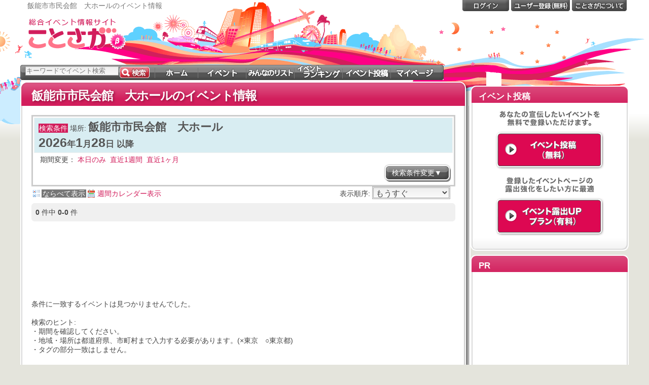

--- FILE ---
content_type: text/html; charset=utf-8
request_url: https://cotosaga.com/list/%09%20%E9%A3%AF%E8%83%BD%E5%B8%82%E5%B8%82%E6%B0%91%E4%BC%9A%E9%A4%A8%E3%80%80%E5%A4%A7%E3%83%9B%E3%83%BC%E3%83%AB/
body_size: 9486
content:
<!DOCTYPE html PUBLIC "-//W3C//DTD XHTML 1.0 Transitional//EN" "http://www.w3.org/TR/xhtml1/DTD/xhtml1-transitional.dtd">
<html xmlns="http://www.w3.org/1999/xhtml" xml:lang="ja" lang="ja" dir="ltr" xmlns:og="http://ogp.me/ns#" xmlns:mixi="http://mixi-platform.com/ns#" xmlns:fb="http://www.facebook.com/2008/fbml"><!-- InstanceBegin template="/Templates/basepanel.dwt" codeOutsideHTMLIsLocked="false" -->
<head>
<meta http-equiv="Content-Type" content="text/html; charset=UTF-8" />

<!-- InstanceBeginEditable name="settitle" -->

<!-- InstanceEndEditable -->

<!-- Google Tag Manager -->
<script>(function(w,d,s,l,i){w[l]=w[l]||[];w[l].push({'gtm.start':
    new Date().getTime(),event:'gtm.js'});var f=d.getElementsByTagName(s)[0],
            j=d.createElement(s),dl=l!='dataLayer'?'&l='+l:'';j.async=true;j.src=
            'https://www.googletagmanager.com/gtm.js?id='+i+dl;f.parentNode.insertBefore(j,f);
            })(window,document,'script','dataLayer','GTM-PP83JDP');</script>
<!-- End Google Tag Manager -->

<!-- 全自動 adsense -->
<script async src="//pagead2.googlesyndication.com/pagead/js/adsbygoogle.js"></script>
<script>
    (adsbygoogle = window.adsbygoogle || []).push({
        google_ad_client: "ca-pub-4095373220807067",
        enable_page_level_ads: true
    });
</script>

<!-- adsense start -->
<!-- adsense end -->

<base href='//cotosaga.com/'></base>
<meta name="viewport" content="width=1000,initial-scale=0.42">
<meta name="description" content="	 飯能市市民会館　大ホールで開催されるイベントをチェック！本日開催、これから開催されるイベントを簡単にみつけることができます" />
<meta name="keywords" content="イベント,ことさが,キャンペーン,ライブ,公演,おすすめ" />
<title>	 飯能市市民会館　大ホールのイベント情報 - ことさが</title>

<link rel="canonical" href="http://cotosaga.com/list/%09%20%E9%A3%AF%E8%83%BD%E5%B8%82%E5%B8%82%E6%B0%91%E4%BC%9A%E9%A4%A8%E3%80%80%E5%A4%A7%E3%83%9B%E3%83%BC%E3%83%AB/"/>

<link rel="shortcut icon"  href="/favicon.ico" />
<link rel="icon" href="/favicon.ico" />
<link href="css4/master.css?_=20130717" rel="stylesheet" type="text/css" media="all" />

<meta property="og:title" content="	 飯能市市民会館　大ホールのイベント情報 - ことさが"/>
<meta property="og:type" content="article"/>
<meta property="og:site_name" content="イベント情報サイト「ことさが」"/>
<meta property="og:url" content="http://cotosaga.com/list/%09%20%E9%A3%AF%E8%83%BD%E5%B8%82%E5%B8%82%E6%B0%91%E4%BC%9A%E9%A4%A8%E3%80%80%E5%A4%A7%E3%83%9B%E3%83%BC%E3%83%AB/" />
<meta property="og:image" content="http://cotosaga.com/img/logo_fb90.png"/>
<meta property="og:description" content="日本全国のイベント・新商品・キャンペーン情報を日付、場所から探せる・教えてくれる！みんなでつくるイベント情報サイト「ことさが」"/>
<meta property="fb:page_id" content="178104778911914" />
<meta property="fb:app_id" content="521826788270146" />
<script>
    window.fbAsyncInit = function() {
        FB.init({
            appId      : '521826788270146',
            cookie     : true,
            xfbml      : true,
            version    : 'v3.1'
        });

        FB.AppEvents.logPageView();

    };

    (function(d, s, id){
        var js, fjs = d.getElementsByTagName(s)[0];
        if (d.getElementById(id)) {return;}
        js = d.createElement(s); js.id = id;
        js.src = "https://connect.facebook.net/en_US/sdk.js";
        fjs.parentNode.insertBefore(js, fjs);
    }(document, 'script', 'facebook-jssdk'));
</script>
<script src="//j.wovn.io/1" data-wovnio="key=R_kAn-" async></script>
<!-- InstanceBeginEditable name="head" -->
<link rel="alternate" type="application/atom+xml" title="Atom" href="feed/%09%20%E9%A3%AF%E8%83%BD%E5%B8%82%E5%B8%82%E6%B0%91%E4%BC%9A%E9%A4%A8%E3%80%80%E5%A4%A7%E3%83%9B%E3%83%BC%E3%83%AB/?feedtype=atom">
<link rel="alternate" type="application/rss+xml" title="RSS 1.0" href="feed/%09%20%E9%A3%AF%E8%83%BD%E5%B8%82%E5%B8%82%E6%B0%91%E4%BC%9A%E9%A4%A8%E3%80%80%E5%A4%A7%E3%83%9B%E3%83%BC%E3%83%AB/?feedtype=rdf">

<!-- InstanceEndEditable -->
</head>

<body>
<!-- InstanceBeginEditable name="bodyobject" --><!-- InstanceEndEditable -->
<div id="container">
<div id="sizer">
<div id="expander">

<!-- header ///////////////////////////////////////////////////////////////////////////////////-->
<!-- Google Tag Manager (noscript) -->
<noscript><iframe src="https://www.googletagmanager.com/ns.html?id=GTM-PP83JDP"
                  height="0" width="0" style="display:none;visibility:hidden"></iframe></noscript>
<!-- End Google Tag Manager (noscript) -->

<div id="head-content">
<div id="head-bgright"></div>
<div id="head-bgleft"></div>

<div id="header-tagline">
<h1>	 飯能市市民会館　大ホールのイベント情報</h1>
</div>
<div id="header-logo">
<a href="." onclick="_gaq.push(['_trackEvent', 'Header', 'Logo']);"><img src="img/logo081006.gif"  width="206" height="68" alt="総合イベント情報サイト ことさが" /></a>
</div>

<div id="mainnav">
<form method='get' action="list">
<input id="searchtxt" type="text" name="word" maxlength="256" size="40" class="text-menusearchn" value="キーワードでイベント検索" onfocus="SearchTextFocus(this)" onblur="SearchTextOut(this)" tabindex="1" />
<input type="submit" id="go" class="btn-menusearch" title="検索" alt="検索" value="" tabindex="2" />
<ul>
<li class="menu-home"><a href="." title="ホーム" alt="ホーム" onclick="_gaq.push(['_trackEvent', 'Main', 'Menu']);"><strong>ホーム</strong></a></li>
<li class="menu-search"><a href="list" title="イベントをさがそう！" alt="イベントをさがそう！" onclick="_gaq.push(['_trackEvent', 'Main', 'Menu']);"><strong>イベント</strong></a></li>
<li class="menu-list"><a href="mylist" title="みんながつくったイベントリスト" alt="みんながつくったイベントリスト" onclick="_gaq.push(['_trackEvent', 'Main', 'Menu']);"><strong>リスト</strong></a></li>
<li class="menu-ranking"><a href="ranking" title="注目のイベントは？" alt="注目のイベントは？" onclick="_gaq.push(['_trackEvent', 'Main', 'Menu']);"><strong>ランキング</strong></a></li>
<li class="menu-entry"><a href="eventedit" title="みんなにイベント情報を紹介する" alt="みんなにイベント情報を紹介する" rel="nofollow" onclick="_gaq.push(['_trackEvent', 'Main', 'Menu']);"><strong>イベント投稿</strong></a></li>
<li class="menu-my"><a href="mypage" title="あなたのリストとアカウントの設定" alt="あなたのリストとアカウントの設定" rel="nofollow" onclick="_gaq.push(['_trackEvent', 'Main', 'Menu']);"><strong>マイページ</strong></a></li>
</ul>
<input type="hidden" name="sort" value="">
<input type="hidden" name="mylist" value="">
<input type="hidden" name="owneruser" value="">
</form>
</div>
<!-- mainnav -->

<div id="subnav">
 <ul>
  <li class="menu-login"><a href="https://cotosaga.com/login?ref=http%3A%2F%2Fcotosaga.com%2Flist%2F%2509%2520%25E9%25A3%25AF%25E8%2583%25BD%25E5%25B8%2582%25E5%25B8%2582%25E6%25B0%2591%25E4%25BC%259A%25E9%25A4%25A8%25E3%2580%2580%25E5%25A4%25A7%25E3%2583%259B%25E3%2583%25BC%25E3%2583%25AB%2F" title="ログイン" rel="nofollow" onclick="_gaq.push(['_trackEvent', 'Header', 'Accout']);"><strong>ログイン</strong></a></li>
  <li class="menu-acount"><a href="https://cotosaga.com/userregist" title="ユーザー登録" rel="nofollow" onclick="_gaq.push(['_trackEvent', 'Header', 'Accout']);"><strong>ユーザー登録</strong></a></li>
  <li class="menu-help"><a href="about" title="ことさがについて"><strong>ことさがについて</strong></a></li>
 </ul>
</div>
<!-- subnav -->


<div style="position:absolute; top:15px; right:10px;">
 <br/>
 
   <!-- cotosaga_ヘッダー -->
         <!-- google_ad ////////////////////////////////////////////////////////////////////// -->
        <script async src="//pagead2.googlesyndication.com/pagead/js/adsbygoogle.js"></script>
        <!-- cotosaga_event_detail_top -->
        <ins class="adsbygoogle"
             style="display:inline-block;width:728px;height:90px"
             data-ad-client="ca-pub-4095373220807067"
             data-ad-slot="9939235288"
                    ></ins>
        <script>
            (adsbygoogle = window.adsbygoogle || []).push({params: {google_ad_region: "cotosaga"}});
        </script>

     </div>

</div>
<!-- head-content -->
<div class="clear"></div>
<!-- End header ///////////////////////////////////////////////////////////////////////////////////-->

<div id="wrap">

<div id="body">

<!-- メインコンテンツ ///////////////////////////////////////////////////////////////////////////////////-->
<div id="main">
<div class="section">
<div class="rc-hl"><div class="rc-hr">
<div id="obj-title"><h2><!-- InstanceBeginEditable name="paneltitle" -->
	 飯能市市民会館　大ホールのイベント情報
<!-- InstanceEndEditable --></h2></div>
</div></div>
<div class="rc-mr">
<div class="rc-ml">
<div class="rccsec">

<!-- InstanceBeginEditable name="main" -->
<br />

<div id="obj-search">


<div class="searchsec">

<div id="obj-searchresult" >

<div id="searchquery">
<div id="queryresult">
<ul>
<li class="label">検索条件</li>
<li><span>場所:</span>
<strong>	 飯能市市民会館　大ホール</strong>
</li>


</ul>
<br />

<span class="datespan">
<strong>2026</strong>年<strong>1</strong>月<strong>28</strong>日
以降
</span>

</div><!-- /queryresult -->

<div id="queryaction">
<div id = "term_search"></div>
<br />

<div id="btnchange">
<span class="btn-gray"><input type="button" value="検索条件変更▼" onclick="SearchInit(); ChangeDiv('obj-searchresult','obj-searchinput');"  /></span>
</div>
<div class="clear"></div>
</div>
</div><!-- /searchquery -->


</div>

<div id="obj-searchinput"  style="display:none">

<form method='get' action="list">
<input type="hidden" name="sort" value="">
<input type="hidden" name="mylist" value="">
<input type="hidden" name="owneruser" value="">
<div class="section-title2"><h3>詳細検索</h3></div>
<table>
<tr>
<th><div class="label">キーワード</div></th>
<td><input id="searchtxt" class="text-liquid" type="text" name="word" maxlength="256" size="20" value="" tabindex="1" /></td>
</tr>
<tr>
<th><div class="label">期間</div></th>
<td>
<select class="combo-normal" name="starttime_year" id="starttime_year">
<option value="2024" >2024</option><option value="2025" >2025</option><option value="2026" selected>2026</option><option value="2027" >2027</option><option value="2028" >2028</option><option value="2029" >2029</option><option value="2030" >2030</option></select>
年
<select class="combo-normal" name="starttime_month" id="starttime_month">
<option value="1" selected>1</option><option value="2" >2</option><option value="3" >3</option><option value="4" >4</option><option value="5" >5</option><option value="6" >6</option><option value="7" >7</option><option value="8" >8</option><option value="9" >9</option><option value="10" >10</option><option value="11" >11</option><option value="12" >12</option></select>
月
<select class="combo-normal" name="starttime_day" id="starttime_day">
<option value="1" >1</option><option value="2" >2</option><option value="3" >3</option><option value="4" >4</option><option value="5" >5</option><option value="6" >6</option><option value="7" >7</option><option value="8" >8</option><option value="9" >9</option><option value="10" >10</option><option value="11" >11</option><option value="12" >12</option><option value="13" >13</option><option value="14" >14</option><option value="15" >15</option><option value="16" >16</option><option value="17" >17</option><option value="18" >18</option><option value="19" >19</option><option value="20" >20</option><option value="21" >21</option><option value="22" >22</option><option value="23" >23</option><option value="24" >24</option><option value="25" >25</option><option value="26" >26</option><option value="27" >27</option><option value="28" selected>28</option><option value="29" >29</option><option value="30" >30</option><option value="31" >31</option></select>
日
<a href="javascript:void(0)" id="starttime_cal_select"  onclick="CreateCal(this , 'startdate');"><img class="calinput" src="img/cal.gif" width="24" height="24" alt="カレンダーから入力" title="カレンダーから入力" /></a>
～
<select class="combo-normal" id="endtime_year" name="endtime_year">
<option value="2024" >2024</option><option value="2025" >2025</option><option value="2026" >2026</option><option value="2027" >2027</option><option value="2028" >2028</option><option value="2029" >2029</option><option value="2030" >2030</option><option value="-" selected>-</option>
</select>
年
<select class="combo-normal" id="endtime_month" name="endtime_month">
<option value="1" >1</option><option value="2" >2</option><option value="3" >3</option><option value="4" >4</option><option value="5" >5</option><option value="6" >6</option><option value="7" >7</option><option value="8" >8</option><option value="9" >9</option><option value="10" >10</option><option value="11" >11</option><option value="12" >12</option><option value="-" selected>-</option>
</select>
月
<select class="combo-normal" id="endtime_day" name="endtime_day">
<option value="1" >1</option><option value="2" >2</option><option value="3" >3</option><option value="4" >4</option><option value="5" >5</option><option value="6" >6</option><option value="7" >7</option><option value="8" >8</option><option value="9" >9</option><option value="10" >10</option><option value="11" >11</option><option value="12" >12</option><option value="13" >13</option><option value="14" >14</option><option value="15" >15</option><option value="16" >16</option><option value="17" >17</option><option value="18" >18</option><option value="19" >19</option><option value="20" >20</option><option value="21" >21</option><option value="22" >22</option><option value="23" >23</option><option value="24" >24</option><option value="25" >25</option><option value="26" >26</option><option value="27" >27</option><option value="28" >28</option><option value="29" >29</option><option value="30" >30</option><option value="31" >31</option><option value="-" selected>-</option>
</select>
日
<a href="javascript:void(0)" onclick="CreateCal(this , 'enddate');"><img class="calinput" src="img/cal.gif" width="24" height="24" alt="カレンダーから入力" title="カレンダーから入力" /></a></tr>
<tr>
<th><div class="label">地域・場所</div></th>
<td>
<input id="place" class="text-sq" type="text" name="place" maxlength="256" size="20" value="	 飯能市市民会館　大ホール" />
<span class="btn-gray"><input type="button" id="place_map_select" value="地図から選択" onclick="PlaceSelectInput(this,'place',true)" /></span></td>
</tr>
<tr>
<th class="tag"><div class="label">タグ</div></th>
<td>
<input id="event_tags" class="text-sq" type="text" name="tag" maxlength="256" size="20" value="" />
<br />

<div class="supertab" style="border:none">
<ul>
<li><a href="javascript:void(0)" class="populartags_tab selected" name="event_fixedtag">総合</a></li>

<li><a href="javascript:void(0)" class="populartags_tab" name="event_fixedtag" id="populartags_tab_スポーツ">スポーツ</a></li>

<li><a href="javascript:void(0)" class="populartags_tab" name="event_fixedtag" id="populartags_tab_五輪関連イベント">五輪関連イベント</a></li>

<li><a href="javascript:void(0)" class="populartags_tab" name="event_fixedtag" id="populartags_tab_ライブと公演">ライブと公演</a></li>

<li><a href="javascript:void(0)" class="populartags_tab" name="event_fixedtag" id="populartags_tab_キャンペーン">キャンペーン</a></li>

<li><a href="javascript:void(0)" class="populartags_tab" name="event_fixedtag" id="populartags_tab_食フェス">食フェス</a></li>

<li><a href="javascript:void(0)" class="populartags_tab" name="event_fixedtag" id="populartags_tab_ご当地と季節">ご当地と季節</a></li>

<li><a href="javascript:void(0)" class="populartags_tab" name="event_fixedtag" id="populartags_tab_政治経済">政治経済</a></li>

<li><a href="javascript:void(0)" class="populartags_tab" name="event_fixedtag" id="populartags_tab_子供向け">子供向け</a></li>

<li><a href="javascript:void(0)" class="populartags_tab" name="event_fixedtag" id="populartags_tab_参加と体験">参加と体験</a></li>

<li><a href="javascript:void(0)" class="populartags_tab" name="event_fixedtag" id="populartags_tab_社会">社会</a></li>

<li><a href="javascript:void(0)" class="populartags_tab" name="event_fixedtag" id="populartags_tab_芸能とエンタメ">芸能とエンタメ</a></li>

<li><a href="javascript:void(0)" class="populartags_tab" name="event_fixedtag" id="populartags_tab_展示会">展示会</a></li>

<li><a href="javascript:void(0)" class="populartags_tab" name="event_fixedtag" id="populartags_tab_施設とテーマパーク">施設とテーマパーク</a></li>

<li><a href="javascript:void(0)" class="populartags_tab" name="event_fixedtag" id="populartags_tab_その他">その他</a></li>
</ul>
<div class="clear"></div>
</div><!-- supertab -->

</td>
</tr>
</table>
<hr class="dotline" />
<div class="btnsec">
<span class="btn-red"><input type="submit" id="go" title="検索" alt="検索" value="　検索　" tabindex="2" /></span>
<span class="btn-gray"><input type="button" value="閉じる▲" onclick="ChangeDiv('obj-searchinput','obj-searchresult')"  /></span>
</div>
</form>
<div class="clear"></div>
</div>
</div><!-- searchsec -->
</div><!-- obj-search -->


<div class="selview" id="list_view_type"></div>

<div class="selsort">
表示順序:
<select name="newsort" onchange="JumpMenu($(this))">
<option value="list/%09%20%E9%A3%AF%E8%83%BD%E5%B8%82%E5%B8%82%E6%B0%91%E4%BC%9A%E9%A4%A8%E3%80%80%E5%A4%A7%E3%83%9B%E3%83%BC%E3%83%AB/20260128-/?sort=xday" selected >もうすぐ</option>
<option value="list/%09%20%E9%A3%AF%E8%83%BD%E5%B8%82%E5%B8%82%E6%B0%91%E4%BC%9A%E9%A4%A8%E3%80%80%E5%A4%A7%E3%83%9B%E3%83%BC%E3%83%AB/20260128-/?sort=starttime"  >開催日</option>
<option value="list/%09%20%E9%A3%AF%E8%83%BD%E5%B8%82%E5%B8%82%E6%B0%91%E4%BC%9A%E9%A4%A8%E3%80%80%E5%A4%A7%E3%83%9B%E3%83%BC%E3%83%AB/20260128-/?sort=endtime"  >終了日</option>
<option value="list/%09%20%E9%A3%AF%E8%83%BD%E5%B8%82%E5%B8%82%E6%B0%91%E4%BC%9A%E9%A4%A8%E3%80%80%E5%A4%A7%E3%83%9B%E3%83%BC%E3%83%AB/20260128-/?sort=star"  >注目度</option>
<option value="list/%09%20%E9%A3%AF%E8%83%BD%E5%B8%82%E5%B8%82%E6%B0%91%E4%BC%9A%E9%A4%A8%E3%80%80%E5%A4%A7%E3%83%9B%E3%83%BC%E3%83%AB/20260128-/?sort=insert"  >新しく登録された</option>
<option value="list/%09%20%E9%A3%AF%E8%83%BD%E5%B8%82%E5%B8%82%E6%B0%91%E4%BC%9A%E9%A4%A8%E3%80%80%E5%A4%A7%E3%83%9B%E3%83%BC%E3%83%AB/20260128-/?sort=modified"  >最近更新された</option>
</select>
</div><!-- selsort -->

<div class="clear"></div>

<div id="ev-view">

<div class="ev-infobar">

<div class="rc-container">
<b class="btop"><b></b></b>

<div class="pagersec">
<div class="itemnum">
<strong>0</strong>&nbsp;件中&nbsp;<strong>0-0</strong>&nbsp;件
</div>
<div class="pager">
 </div>
<!-- pager -->
</div><!-- pagersec -->

<b class="bbot"><b></b></b>
</div><!-- rc-container -->

</div><!-- ev-infobar -->

<div class="clear"></div>

<div style="text-align: right;margin:10px auto 10px;">
		<!-- cotosaga_pc_list_01 -->
	        <!-- google_ad ////////////////////////////////////////////////////////////////////// -->
        <script async src="//pagead2.googlesyndication.com/pagead/js/adsbygoogle.js"></script>
        <!-- cotosaga_event_detail_top -->
        <ins class="adsbygoogle"
             style="display:inline-block;width:728px;height:90px"
             data-ad-client="ca-pub-4095373220807067"
             data-ad-slot="8598233458"
                    ></ins>
        <script>
            (adsbygoogle = window.adsbygoogle || []).push({params: {google_ad_region: "cotosaga"}});
        </script>

    	</div>
<!-- item enum================================================================================== -->
<!-- item enum end ============================================================================== -->

<br />
<br />
<strong>条件に一致するイベントは見つかりませんでした。</strong><br />
<br />
検索のヒント:<br />
・期間を確認してください。<br />
・地域・場所は都道府県、市町村まで入力する必要があります。(×東京　○東京都)<br />
・タグの部分一致はしません。<br />
<br />
<br />
		イベントがまだ登録されていないようです。<br>
		<a href="eventedit">ご存じのイベントがありましたら、ぜひイベント投稿をお願いします。</a><br>

<div style="text-align: right;margin:10px auto 10px;">
	<!-- cotosaga_pc_list_01 -->
	        <!-- google_ad ////////////////////////////////////////////////////////////////////// -->
        <script async src="//pagead2.googlesyndication.com/pagead/js/adsbygoogle.js"></script>
        <!-- cotosaga_event_detail_top -->
        <ins class="adsbygoogle"
             style="display:inline-block;width:728px;height:90px"
             data-ad-client="ca-pub-4095373220807067"
             data-ad-slot="8598233458"
                    ></ins>
        <script>
            (adsbygoogle = window.adsbygoogle || []).push({params: {google_ad_region: "cotosaga"}});
        </script>

    </div>

<div class="ev-infobar">

<div class="rc-container">
<b class="btop"><b></b></b>

<div class="pagersec">
<div class="itemnum">
<strong>0</strong>&nbsp;件中&nbsp;<strong>0-0</strong>&nbsp;件
</div>
<div class="pager">
</div><!-- pager -->
</div><!-- pagersec -->

<b class="bbot"><b></b></b>
</div><!-- rc-container -->
</div><!-- ev-infobar -->
<div style="clear:both"></div>

<div class="backtopbtn">
<span class="btn-gray"><input type="button" onclick="doBackScroll()" value="▲トップへ"></span>
</div>


</div><!-- ev-view -->

<!-- InstanceEndEditable -->
</div><!-- rccsec -->
</div><!-- /rc-ml -->
</div><!-- /rc-mr -->
<div class="rc-br"><div class="rc-bl"></div></div>
</div><!-- section -->
</div><!-- main -->

<!-- サイドバー ///////////////////////////////////////////////////////////////////////////////////-->
<div id="side"><!-- InstanceBeginEditable name="side" -->

<!-- 優先枠//////////////////////////////////////////////////////////////////////////// -->


<div class="sidepanel">
</div>



<div class="sidepanel">
<div class="sbtop-red">
<h2>イベント投稿</h2>
</div>
<div id="obj-siderank">
<div class="sbmid-def">
<div class="section">

<div class="eventpr-panel">
<style>

.eventpr-panel div {
	width:230px;
	height:36px;
	margin:10px 0 5px 0;
	background: transparent url(img/event_pr_rectangle.gif) 0 0;
}
.eventpr-panel div.lbl-eventpr2 {
	background-position:0 -36px;
}

.eventpr-panel a {
	display:block;
	width:230px;
	height:80px;
	background: transparent url(img/event_pr_rectangle.gif) 0 0;
	
}
.eventpr-panel a.btn-eventpr1
{
	background-position:0 -72px;
}
.eventpr-panel a.btn-eventpr1:hover
{
	background-position:0 -152px;
}
.eventpr-panel a.btn-eventpr2
{
	background-position:0 -232px;
}
.eventpr-panel a.btn-eventpr2:hover
{
	background-position:0 -312px;
}

</style>

<div class="lbl-eventpr1"></div>
<a class="btn-eventpr1" href="about_partner" onclick="_gaq.push(['_trackEvent', 'Side', 'EventEntry', '/about_partner']);"></a>

<div class="lbl-eventpr2"></div>
<a class="btn-eventpr2" href="about_ad" onclick="_gaq.push(['_trackEvent', 'Side', 'EventEntry', '/about_ad']);"></a>

</div>
</div>
</div>
</div>
<div class="sbbot-def"></div>
</div><!-- sidepanel -->


<div class="sidepanel">
<div class="sbtop-red">
	<h2>PR</h2>

</div>
<div class="sbmid-def">

<div class="sbnoheadspn">

<!--banner-->
<div class="banner-wrap">
	<!-- cotosaga_pc_event_side_rectangle_01 -->
		        <!-- google_ad ////////////////////////////////////////////////////////////////////// -->
        <script async src="//pagead2.googlesyndication.com/pagead/js/adsbygoogle.js"></script>
        <!-- cotosaga_event_detail_top -->
        <ins class="adsbygoogle"
             style="display:inline-block;width:300px;height:250px"
             data-ad-client="ca-pub-4095373220807067"
             data-ad-slot="4986291503"
                    ></ins>
        <script>
            (adsbygoogle = window.adsbygoogle || []).push({params: {google_ad_region: "cotosaga"}});
        </script>

    	</div>
<!--/banner-->

</div>
<div class="clear"></div>
</div><!-- sbmid-def -->
<div class="sbbot-def"></div>
</div><!-- sidepanel -->


<div class="sidepanel">
<div class="sbtop-red">
<h2>このイベント一覧を活用する</h2>
</div>
<div id="obj-siderank">
<div class="sbmid-def">
<div class="section">

<ul class="misc">
<li class="rss"><img src="img/sp.gif" /><a href="feed/%09%20%E9%A3%AF%E8%83%BD%E5%B8%82%E5%B8%82%E6%B0%91%E4%BC%9A%E9%A4%A8%E3%80%80%E5%A4%A7%E3%83%9B%E3%83%BC%E3%83%AB/?feedtype=rss">RSS1.0</a></li>
<li class="blog"><img src="img/sp.gif" /><a href="build_blogparts/%09%20%E9%A3%AF%E8%83%BD%E5%B8%82%E5%B8%82%E6%B0%91%E4%BC%9A%E9%A4%A8%E3%80%80%E5%A4%A7%E3%83%9B%E3%83%BC%E3%83%AB/" target="_blank">ブログパーツを作る</a></li>
<li class="watch"><img src="img/sp.gif" /><a href="userlistgroup/%09%20%E9%A3%AF%E8%83%BD%E5%B8%82%E5%B8%82%E6%B0%91%E4%BC%9A%E9%A4%A8%E3%80%80%E5%A4%A7%E3%83%9B%E3%83%BC%E3%83%AB/?rediect=1">この条件でウォッチする</a></li>
</ul>

</div><!-- section -->
</div>
</div>
<div class="sbbot-def"></div>
</div><!-- sidepanel -->

<!-- 最新のイベントニュース///////////////////////////////////////// -->
	<!-- sidepanel -->

<div class="sidepanel">
<div class="sbtop-red">
<h2>Facebookもチェック</h2>
</div>
<div id="obj-siderank">
<div class="sbmid-def">

<iframe src="//www.facebook.com/plugins/likebox.php?href=http%3A%2F%2Fwww.facebook.com%2Fcotosaga&amp;width=310&amp;colorscheme=light&amp;show_faces=true&amp;border_color=%23FFF&amp;stream=false&amp;header=false&amp;height=310" scrolling="no" frameborder="0" style="border:none; overflow:hidden; width:310px; height:310px;margin-left: 5px;" allowTransparency="true"></iframe>

</div>
</div>
<div class="sbbot-def"></div>
</div><!-- sidepanel -->

<div class="sidepanel">
<div class="sbtop-red">
<h2>ランキング</h2>
</div>
<div id="obj-siderank">
<div class="sbmid-def">
<div class="section">

<p class="query">全てのジャンル</p>

<div class="sideevent">

<div class="vevent">
<div class="itemside">

<div class="imgsec">
<div class="rank"><span>1</span></div>
<a href="event/1673130/">
<img src="https://d30e4zemf07u60.cloudfront.net/event_image/nowprinting_micro.gif"  width='60' height='60'  alt="大学通信教育合同入学説明会　福岡2/14開催" title="大学通信教育合同入学説明会　福岡2/14開催" />
</a>
<div class="star">
<img class="star_0" src="img/sp.gif" />
</div>
</div>

<div class="contentsec">

<div class="datesec">
<span class="lastdate"><span class="ld-numend">あと17日</span></span>
</div>
<h3 class="summary">
<a href="event/1673130/">大学通信教育合同入学説明会　福岡2/14開催</a>
</h3>

<div class="place">
アクロス福岡</div>

<div class="area">
福岡県福岡市中央区天神1-1-1</div>
</div><!-- /contentsec -->

<div class="clear"></div>
</div><!-- /itemside -->
</div><!-- /vevent -->

<div class="vevent">
<div class="itemside">

<div class="imgsec">
<div class="rank"><span>2</span></div>
<a href="event/1673153/">
<img src="https://d30e4zemf07u60.cloudfront.net/event_image/nowprinting_micro.gif"  width='60' height='60'  alt="第726回紀伊國屋寄席" title="第726回紀伊國屋寄席" />
</a>
<div class="star">
<img class="star_0" src="img/sp.gif" />
</div>
</div>

<div class="contentsec">

<div class="datesec">
<span class="lastdate"><span class="ld-numend">あと12日</span></span>
</div>
<h3 class="summary">
<a href="event/1673153/">第726回紀伊國屋寄席</a>
</h3>

<div class="place">
紀伊國屋ホール</div>

<div class="area">
東京都新宿区新宿3-17-7</div>
</div><!-- /contentsec -->

<div class="clear"></div>
</div><!-- /itemside -->
</div><!-- /vevent -->

<div class="vevent">
<div class="itemside">

<div class="imgsec">
<div class="rank"><span>3</span></div>
<a href="event/1673128/">
<img src="https://d30e4zemf07u60.cloudfront.net/event_image/nowprinting_micro.gif"  width='60' height='60'  alt="大学通信教育合同入学説明会　名古屋2/15開催" title="大学通信教育合同入学説明会　名古屋2/15開催" />
</a>
<div class="star">
<img class="star_0" src="img/sp.gif" />
</div>
</div>

<div class="contentsec">

<div class="datesec">
<span class="lastdate"><span class="ld-numend">あと18日</span></span>
</div>
<h3 class="summary">
<a href="event/1673128/">大学通信教育合同入学説明会　名古屋2/15開催</a>
</h3>

<div class="place">
ウインクあいち</div>

<div class="area">
愛知県名古屋市中村区名駅4丁目4-38</div>
</div><!-- /contentsec -->

<div class="clear"></div>
</div><!-- /itemside -->
</div><!-- /vevent -->

<div class="vevent">
<div class="itemside">

<div class="imgsec">
<div class="rank"><span>4</span></div>
<a href="event/1673129/">
<img src="https://d30e4zemf07u60.cloudfront.net/event_image/nowprinting_micro.gif"  width='60' height='60'  alt="大学通信教育合同入学説明会　大阪2/7、2/8 開催" title="大学通信教育合同入学説明会　大阪2/7、2/8 開催" />
</a>
<div class="star">
<img class="star_0" src="img/sp.gif" />
</div>
</div>

<div class="contentsec">

<div class="datesec">
<span class="lastdate"><span class="ld-numstart">あと10日で開始</span></span>
</div>
<h3 class="summary">
<a href="event/1673129/">大学通信教育合同入学説明会　大阪2/7、2/8 開催</a>
</h3>

<div class="place">
梅田サウスホール</div>

<div class="area">
大阪府大阪市北区梅田1-13-1</div>
</div><!-- /contentsec -->

<div class="clear"></div>
</div><!-- /itemside -->
</div><!-- /vevent -->

<div class="vevent">
<div class="itemside">

<div class="imgsec">
<div class="rank"><span>5</span></div>
<a href="event/1588986/">
<img src="https://d30e4zemf07u60.cloudfront.net/event_image/nowprinting_micro.gif"  width='60' height='60'  alt="■実力派 韓国歌手ZEROの 最新情報 ＆ 出演スケジュール！！" title="■実力派 韓国歌手ZEROの 最新情報 ＆ 出演スケジュール！！" />
</a>
<div class="star">
<img class="star_0" src="img/sp.gif" />
</div>
</div>

<div class="contentsec">

<div class="datesec">
<span class="lastdate"><span class="ld-numend">あと25日で終了</span></span>
</div>
<h3 class="summary">
<a href="event/1588986/">■実力派 韓国歌手ZEROの 最新情報 ＆ 出演スケジュール！！</a>
</h3>


</div><!-- /contentsec -->

<div class="clear"></div>
</div><!-- /itemside -->
</div><!-- /vevent -->

<div class="vevent">
<div class="itemside">

<div class="imgsec">
<div class="rank"><span>6</span></div>
<a href="event/1673155/">
<img src="https://d30e4zemf07u60.cloudfront.net/event_image/nowprinting_micro.gif"  width='60' height='60'  alt="相模原市民会館で聴く、お得な１時間♪ ランチタイムコンサートVOL.38 春のクラシックコンサート..." title="相模原市民会館で聴く、お得な１時間♪ ランチタイムコンサートVOL.38 春のクラシックコンサート..." />
</a>
<div class="star">
<img class="star_0" src="img/sp.gif" />
</div>
</div>

<div class="contentsec">

<div class="datesec">
<span class="lastdate"></span>
</div>
<h3 class="summary">
<a href="event/1673155/">相模原市民会館で聴く、お得な１時間♪ ランチタイムコンサートVOL.38 春のクラシックコンサート...</a>
</h3>

<div class="place">
相模原市民会館</div>

<div class="area">
神奈川県相模原市中央区中央3-13-15</div>
</div><!-- /contentsec -->

<div class="clear"></div>
</div><!-- /itemside -->
</div><!-- /vevent -->

<div class="vevent">
<div class="itemside">

<div class="imgsec">
<div class="rank"><span>7</span></div>
<a href="event/1673075/">
<img src="https://d30e4zemf07u60.cloudfront.net/event_image/nowprinting_micro.gif"  width='60' height='60'  alt="第725回紀伊國屋寄席" title="第725回紀伊國屋寄席" />
</a>
<div class="star">
<img class="star_0" src="img/sp.gif" />
</div>
</div>

<div class="contentsec">

<div class="datesec">
<span class="lastdate"><span class="ld-tommorowend">明日のイベント</span></span>
</div>
<h3 class="summary">
<a href="event/1673075/">第725回紀伊國屋寄席</a>
</h3>

<div class="place">
紀伊國屋ホール</div>

<div class="area">
東京都新宿区新宿3-17-7</div>
</div><!-- /contentsec -->

<div class="clear"></div>
</div><!-- /itemside -->
</div><!-- /vevent -->

<div class="vevent">
<div class="itemside">

<div class="imgsec">
<div class="rank"><span>8</span></div>
<a href="event/1598809/">
<img src="https://d30e4zemf07u60.cloudfront.net/event_image/nowprinting_micro.gif"  width='60' height='60'  alt=" わくわく..どきどき.. 夢スター春秋歌謡祭コンサート情報!!!" title=" わくわく..どきどき.. 夢スター春秋歌謡祭コンサート情報!!!" />
</a>
<div class="star">
<img class="star_0" src="img/sp.gif" />
</div>
</div>

<div class="contentsec">

<div class="datesec">
<span class="lastdate"><span class="ld-numend">開催中</span></span>
</div>
<h3 class="summary">
<a href="event/1598809/"> わくわく..どきどき.. 夢スター春秋歌謡祭コンサート情報!!!</a>
</h3>


</div><!-- /contentsec -->

<div class="clear"></div>
</div><!-- /itemside -->
</div><!-- /vevent -->

<div class="vevent">
<div class="itemside">

<div class="imgsec">
<div class="rank"><span>9</span></div>
<a href="event/1657335/">
<img src="https://d30e4zemf07u60.cloudfront.net/event_image/21/1657335_micro.jpg"  width='60' height='45'  alt="ヘリコプターフライトシミュレーター操縦体験＆訓練" title="ヘリコプターフライトシミュレーター操縦体験＆訓練" />
</a>
<div class="star">
<img class="star_0" src="img/sp.gif" />
</div>
</div>

<div class="contentsec">

<div class="datesec">
<span class="lastdate"><span class="ld-numend">あと14日</span></span>
</div>
<h3 class="summary">
<a href="event/1657335/">ヘリコプターフライトシミュレーター操縦体験＆訓練</a>
</h3>

<div class="place">
広島ヘリシミュレータークラブ</div>

<div class="area">
広島県広島市安芸区中野3-59-25-7-1</div>
</div><!-- /contentsec -->

<div class="clear"></div>
</div><!-- /itemside -->
</div><!-- /vevent -->

<div class="vevent">
<div class="itemside">

<div class="imgsec">
<div class="rank"><span>10</span></div>
<a href="event/1673032/">
<img src="https://d30e4zemf07u60.cloudfront.net/event_image/nowprinting_micro.gif"  width='60' height='60'  alt="絵のある音楽Ⅷ ～フランス・オペラの軌跡～ 画像・日本語字幕つきコンサート" title="絵のある音楽Ⅷ ～フランス・オペラの軌跡～ 画像・日本語字幕つきコンサート" />
</a>
<div class="star">
<img class="star_0" src="img/sp.gif" />
</div>
</div>

<div class="contentsec">

<div class="datesec">
<span class="lastdate"><span class="ld-numend">あと23日</span></span>
</div>
<h3 class="summary">
<a href="event/1673032/">絵のある音楽Ⅷ ～フランス・オペラの軌跡～ 画像・日本語字幕つきコンサート</a>
</h3>

<div class="place">
豊中市立文化芸術センター</div>

<div class="area">
大阪府豊中市曽根東町3-7-2</div>
</div><!-- /contentsec -->

<div class="clear"></div>
</div><!-- /itemside -->
</div><!-- /vevent -->
</div><!-- siderank -->
<p class="nextdetail">
<a href="ranking/week/ALL/">ランキング詳細&raquo;</a>
</p>

<div style="padding:0 0 0 4px">
<script type="text/javascript"><!--
amazon_ad_tag = "cotosaga-22"; amazon_ad_width = "180"; amazon_ad_height = "150"; amazon_ad_logo = "hide"; amazon_ad_link_target = "new"; amazon_ad_price = "retail"; amazon_ad_border = "hide"; amazon_color_border = "FFFFFF"; amazon_color_text = "333333"; amazon_color_link = "D21E5C"; amazon_color_price = "3D93C0"; amazon_ad_exclude = "アダルト;アイドル";//--></script>
<script type="text/javascript" src="https://www.assoc-amazon.jp/s/ads.js"></script>
</div>

</div>
</div>
</div>
<div class="sbbot-def"></div>
</div><!-- sidepanel -->

<div class="sidepanel">
	<div class="sbtop-red">
		<h2>PR</h2>
	</div>
	<div id="obj-siderank">
		<div class="sbmid-def">
			<div class="section padding-small" style="padding:4px 3px 0px 3px;">
				<div class="banner-sec">
					<script type="text/javascript">amzn_assoc_ad_type ="responsive_search_widget"; amzn_assoc_tracking_id ="cotosaga-22"; amzn_assoc_marketplace ="amazon"; amzn_assoc_region ="JP"; amzn_assoc_placement =""; amzn_assoc_search_type = "search_widget";amzn_assoc_width ="auto"; amzn_assoc_height ="auto"; amzn_assoc_default_search_category =""; amzn_assoc_default_search_key ="";amzn_assoc_theme ="light"; amzn_assoc_bg_color ="FFFFFF"; </script><script src="//z-fe.amazon-adsystem.com/widgets/q?ServiceVersion=20070822&Operation=GetScript&ID=OneJS&WS=1&Marketplace=JP"></script>
									</div>
			</div>
			<!-- google_ad ////////////////////////////////////////////////////////////////////// -->
			<!-- cotosaga_pc_event_side_rectangle -->
					</div>
	</div>
	<div class="sbbot-def"></div>
</div><!-- sidepanel -->




<!--
<div class="sidepanel">
<div class="sbtop-red">
<h2>ホットワード</h2>
</div>
<div class="sbmid-def">
<div class="section">
<br>
<br>
<br>
<br>
</div>
</div>
<div class="sbbot-def"></div>
</div>
-->

<!-- InstanceEndEditable --></div>
<!-- side -->

</div><!-- body -->
<div class="clear"></div>
</div><!-- wrap -->

</div><!-- /expander -->
</div><!-- /sizer -->
</div><!-- /container -->


<!-- footer layout ---------------------------------------------------------->
<div class="clear"></div>
<div id="foot">
<div id="foot-sizer">
<div id="foot-expander">
<div id="foot-content">

<table>
<tr>
<td>
<dl>
<dt>メニュー</dt>
<dd><a href="." onclick="_gaq.push(['_trackEvent', 'Footer', 'Manu']);">ホーム</a></dd>
<dd><a href="https://cotosaga.com/login" rel="nofollow" onclick="_gaq.push(['_trackEvent', 'Footer', 'Accout']);">ログイン</a></dd>
<dd><a href="https://cotosaga.com/userregist" rel="nofollow" onclick="_gaq.push(['_trackEvent', 'Footer', 'Accout']);">ユーザー登録</a></dd>
<dd><a href="list" onclick="_gaq.push(['_trackEvent', 'Footer', 'Menu']);">イベント</a></dd>
<dd><a href="mylist" onclick="_gaq.push(['_trackEvent', 'Footer', 'Menu']);">リスト</a></dd>
<dd><a href="ranking" onclick="_gaq.push(['_trackEvent', 'Footer', 'Menu']);">ランキング</a></dd>
<dd><a href="eventedit" rel="nofollow" onclick="_gaq.push(['_trackEvent', 'Footer', 'Menu']);">イベント投稿</a></dd>
<dd><a href="mypage" rel="nofollow" onclick="_gaq.push(['_trackEvent', 'Footer', 'Menu']);">マイページ</a></dd>
</dl>
</td>
</tr>
<tr>
<td>
<dl>
<dt>ことさが情報</dt>
<dd><a href="faq" rel="nofollow">ヘルプ</a></dd>
<dd><a href="about">ことさがについて</a></dd>
<dd><a href="rule" rel="nofollow">利用規約</a></dd>
<dd><a href="http://cotosaga.com/privacypolicy" rel="nofollow" target="_blank">プライバシーポリシー</a></dd>
<dd><a href="http://oneframe.co.jp/" target="_blank">運営会社</a></dd>
<dd><a href="https://cotosaga.com/contact/support" rel="nofollow">要望・お問い合わせ</a></dd>
<dd><a href="about_ad" rel="nofollow">広告掲載について</a></dd>
<dd><a href="about_partner" rel="nofollow">イベント主催者様へ</a></dd>
<dd><a href="http://twitter.com/cotosaga" target="_blank">ことさが Twitter</a></dd>
<dd><a href="http://www.facebook.com/cotosaga" target="_blank">ことさが Facebookページ</a></dd>
</dl>
</td>
</tr>  
<tr><td style="height:40px"></td>
</tr>
</table>
<div class="clear"></div>

<table>
<tr><td style="height:12px"></td></tr>
<tr><td>
<dl class="prlinks">
<dd><a href="http://icon-search.jp/" target="_blank">icon search</a></dd>
<dd><a href="https://www.ohenz.com/" target="_blank">ohenz!</a></dd>
<dd><a href="https://rev3.jp/" target="_blank">rev.</a></dd>
</dl>
</td>
</tr>
</table>


<div id="foot-logo">
<div style="float:left; margin:0 20px 0 0">
<a href="https://cotosaga.com/" target="_blank"><img src="img/logo081006.gif" height="60" alt="総合イベント情報サイトことさが" title="総合イベント情報サイトことさが" /></a>
</div>
<div style="float:left">
<iframe src="//www.facebook.com/plugins/like.php?href=http%3A%2F%2Fwww.facebook.com%2Fcotosaga&amp;send=false&amp;layout=standard&amp;width=500&amp;show_faces=true&amp;action=like&amp;colorscheme=light&amp;font&amp;height=70" scrolling="no" frameborder="0" style="border:none; overflow:hidden; width:500px; height:70px;" allowTransparency="true"></iframe>
</div>
<div style="clear:both">

<span class="copyright">Copyright oneframe Inc. All rights reserved.</span>
</div>
</div>
<!-- foot-logo -->

<div class="clear"></div>

</div><!-- foot-content -->
</div><!-- foot-expander -->
</div><!-- foot-sizer -->
</div><!-- foot -->

<script type="text/javascript" src="https://ajax.googleapis.com/ajax/libs/jquery/1.2.6/jquery.min.js"></script>
<script type="text/javascript" src="clib-1.0.js"></script>
<script>
    var _gaq;
    $(function(){
        _gaq = {
            push: function (a) {
                if ("ga" in window) {
                    tracker = ga.getAll()[0];
                    if (tracker)
                        tracker.send('event', a[1],a[2],a[3] || "",a[4] || 0);
                }
            }

        }
    })
</script>

<script type="text/javascript">
$(function(){
	var $list_type_display_link = $("<ul>").addClass("selview");
	$list_type_display_link.append('<li class="list"><img src="img/sp.gif" /><a href="list/%09%20%E9%A3%AF%E8%83%BD%E5%B8%82%E5%B8%82%E6%B0%91%E4%BC%9A%E9%A4%A8%E3%80%80%E5%A4%A7%E3%83%9B%E3%83%BC%E3%83%AB/20260128-/" class="selected">ならべて表示</a></li>');
	$list_type_display_link.append('<li class="cal"><img src="img/sp.gif" /><a href="cal/%09%20%E9%A3%AF%E8%83%BD%E5%B8%82%E5%B8%82%E6%B0%91%E4%BC%9A%E9%A4%A8%E3%80%80%E5%A4%A7%E3%83%9B%E3%83%BC%E3%83%AB/20260128-/" class="">週間カレンダー表示</a></li>');
	$('#list_view_type').append($list_type_display_link);

	var $term_search = $("<ul>");
	$term_search.append('<li>期間変更：</li>');
	$term_search.append('<li><a href="list/%09%20%E9%A3%AF%E8%83%BD%E5%B8%82%E5%B8%82%E6%B0%91%E4%BC%9A%E9%A4%A8%E3%80%80%E5%A4%A7%E3%83%9B%E3%83%BC%E3%83%AB/20260128/">本日のみ</a></li>');
	$term_search.append('<li><a href="list/%09%20%E9%A3%AF%E8%83%BD%E5%B8%82%E5%B8%82%E6%B0%91%E4%BC%9A%E9%A4%A8%E3%80%80%E5%A4%A7%E3%83%9B%E3%83%BC%E3%83%AB/20260128-20260204/" >直近1週間</a></li>');
	$term_search.append('<li><a href="list/%09%20%E9%A3%AF%E8%83%BD%E5%B8%82%E5%B8%82%E6%B0%91%E4%BC%9A%E9%A4%A8%E3%80%80%E5%A4%A7%E3%83%9B%E3%83%BC%E3%83%AB/20260128-20260227/" >直近1ヶ月</a></li>');
	$('#term_search').append($term_search);
});
</script>

<!-- InstanceEndEditable -->
</body>
<!-- InstanceEnd --></html>


--- FILE ---
content_type: text/html; charset=utf-8
request_url: https://www.google.com/recaptcha/api2/aframe
body_size: 267
content:
<!DOCTYPE HTML><html><head><meta http-equiv="content-type" content="text/html; charset=UTF-8"></head><body><script nonce="CUooHwYDbUNEc3dXqVPFTA">/** Anti-fraud and anti-abuse applications only. See google.com/recaptcha */ try{var clients={'sodar':'https://pagead2.googlesyndication.com/pagead/sodar?'};window.addEventListener("message",function(a){try{if(a.source===window.parent){var b=JSON.parse(a.data);var c=clients[b['id']];if(c){var d=document.createElement('img');d.src=c+b['params']+'&rc='+(localStorage.getItem("rc::a")?sessionStorage.getItem("rc::b"):"");window.document.body.appendChild(d);sessionStorage.setItem("rc::e",parseInt(sessionStorage.getItem("rc::e")||0)+1);localStorage.setItem("rc::h",'1769558411881');}}}catch(b){}});window.parent.postMessage("_grecaptcha_ready", "*");}catch(b){}</script></body></html>

--- FILE ---
content_type: text/plain
request_url: https://www.google-analytics.com/j/collect?v=1&_v=j102&a=771783455&t=pageview&_s=1&dl=https%3A%2F%2Fcotosaga.com%2Flist%2F%2509%2520%25E9%25A3%25AF%25E8%2583%25BD%25E5%25B8%2582%25E5%25B8%2582%25E6%25B0%2591%25E4%25BC%259A%25E9%25A4%25A8%25E3%2580%2580%25E5%25A4%25A7%25E3%2583%259B%25E3%2583%25BC%25E3%2583%25AB%2F&ul=en-us%40posix&dt=%E9%A3%AF%E8%83%BD%E5%B8%82%E5%B8%82%E6%B0%91%E4%BC%9A%E9%A4%A8%E3%80%80%E5%A4%A7%E3%83%9B%E3%83%BC%E3%83%AB%E3%81%AE%E3%82%A4%E3%83%99%E3%83%B3%E3%83%88%E6%83%85%E5%A0%B1%20-%20%E3%81%93%E3%81%A8%E3%81%95%E3%81%8C&sr=1280x720&vp=1280x720&_u=YEBAAEABAAAAACAAI~&jid=931500148&gjid=2093215690&cid=169328670.1769558403&tid=UA-121441809-1&_gid=729984192.1769558403&_r=1&_slc=1&gtm=45He61q1n81PP83JDPza200&gcd=13l3l3l3l1l1&dma=0&tag_exp=103116026~103200004~104527907~104528500~104684208~104684211~115495938~115616985~115938465~115938469~116185181~116185182~116682875~117041587&z=1597063050
body_size: -450
content:
2,cG-DENZL1S6FJ